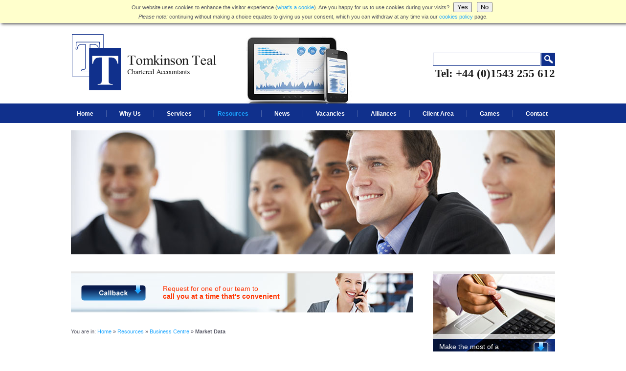

--- FILE ---
content_type: text/html; charset=UTF-8
request_url: https://www.tomkinsonteal.co.uk/resources/business_centre/market_data/index.php
body_size: 3465
content:
<!DOCTYPE html PUBLIC "-//W3C//DTD XHTML 1.0 Strict//EN" "http://www.w3.org/TR/xhtml1/DTD/xhtml1-strict.dtd">
<html xmlns="http://www.w3.org/1999/xhtml" xml:lang="en" lang="en">
<head>
<title>Tomkinson Teal - Historical Market Data</title>
<meta http-equiv="Content-Type" content="text/html; charset=UTF-8" />
<meta name="keywords" content="" />
<meta name="description" content="A list of all the historical market data available on this site" />
<meta name="robots" content="noindex,follow" /><style type="text/css" media="screen">@import "/css/screen.css";</style>
<link rel="stylesheet" type="text/css" href="/css/print.css" media="print" />
<link rel="shortcut icon" href="/favicon.ico" />
<link rel="apple-touch-icon" href="/img/mobile/apple-homescreen-icon.png" />
<!--[if lt IE 7]><style type="text/css" media="screen">@import "/css/ie6.css"; </style><![endif]-->
<!--[if IE 7]><style type="text/css" media="screen">#nav li:hover,#nav li.sfhover{ position:static; }#formc fieldset{position:relative;z-index:1;}#formc legend{position:absolute;top:-8px;padding:0 5px;z-index:2;}</style><![endif]-->
<script type="text/javascript" src="//ajax.googleapis.com/ajax/libs/jquery/1.8.3/jquery.min.js"></script>
<script type="text/javascript" src="/js/highlight.js"></script>
<script type="text/javascript" src="/js/javascript.js"></script>
</head><body><p id="awcc">Our website uses cookies to enhance the visitor experience (<span><a href="#" id="whatcookie">what's a cookie</a><strong><img src="/img/a.gif" alt="" />Cookies are small text files that are stored on your computer when you visit a website. They are mainly used as a way of improving the website functionalities or to provide more advanced statistical data.</strong></span>). Are you happy for us to use cookies during your visits? <button type="button" id="yescookie">Yes</button><button type="button" id="nocookie">No</button><br /><em>Please note:</em> continuing without making a choice equates to giving us your consent, which you can withdraw at any time via our <a href="/legal/privacy.php">cookies policy</a> page.</p><div id="wrapper">
<!--ZOOMSTOP-->
<ul id="accesslinks"><li><a href="#sitesearch">Skip to site search</a></li><li><a href="#maindiv">Skip to content</a></li><li><a href="#nav">Skip to main links</a></li></ul>

<div id="header" class="wrap">
	<p id="logo"><a href="/index.php"><img src="/img/logo.png" alt="Tomkinson Teal Logo" /></a></p><img src="/img/headerTab.jpg" alt="Tablets and Phones" class="tabs" /><form id="sitesearch" method="get" action="/search/index.php">
	<p>
		<input id="searchbox" type="text" name="zoom_query" size="20" />
		<button type="submit"><img src="/img/search.png" alt="Search" /></button>
	</p>
</form><p id="callnow">Tel: +44 (0)1543 255 612</p></div>

<div class="navWrap">
	<div id="nav"><ul><li class="f"><a href="/index.php">Home</a></li><li><a href="/why_us/">Why Us</a><ul><li><a href="/why_us/about_us.php" tabindex="-1">About Us</a></li><li><a href="/why_us/meet_the_team.php" tabindex="-1">Meet the Team</a></li><li><a href="/why_us/promises.php" tabindex="-1">Our Promises</a></li><li><a href="/why_us/faq.php" tabindex="-1">Frequently Asked Questions</a></li><li><a href="/why_us/what_clients_say.php" tabindex="-1">What our Clients Say</a></li><li><a href="/why_us/profit_guide.php" tabindex="-1">Complete Profit Guide</a></li><li><a href="/why_us/choose_accountant.php" tabindex="-1">How to Choose an Accountant</a></li><li><a href="/why_us/clients_links.php" tabindex="-1">Links to our Clients</a></li></ul></li><li><a href="/services/">Services</a></li><li><a href="/resources/" id="sel">Resources</a><ul><li><a href="/resources/business_centre/" tabindex="-1">Business Centre</a><ul><li><a href="/resources/business_centre/special_business_reports.php" tabindex="-1">Special Business Reports</a></li><li><a href="/resources/business_centre/business_calculators/index.php" tabindex="-1">Business Calculators</a></li><li><a href="/resources/business_centre/business_helpsheets/index.php" tabindex="-1">Business Helpsheets</a></li><li><a href="/resources/business_centre/business_books.php" tabindex="-1">Brilliant Business Books</a></li><li><a href="/resources/business_centre/companies_house_forms.php" tabindex="-1">Companies House Forms</a></li><li><a href="/resources/business_centre/company_searches.php" tabindex="-1">Company Searches</a></li><li><a href="/resources/business_centre/market_data/index.php" tabindex="-1">Market Data</a></li><li><a href="/resources/business_centre/useful_business_links.php" tabindex="-1">Useful Business Links</a></li><li><a href="/resources/business_centre/useful_office_software.php" tabindex="-1">Useful Office Software</a></li></ul></li><li><a href="/resources/tax_centre/" tabindex="-1">Tax Centre</a><ul><li><a href="/resources/tax_centre/special_tax_reports.php" tabindex="-1">Special Tax Reports</a></li><li><a href="/resources/tax_centre/tax_calculators/index.php" tabindex="-1">Tax Calculators</a></li><li><a href="/resources/tax_centre/tax_helpsheets/index.php" tabindex="-1">Tax Helpsheets</a></li><li><a href="/resources/tax_centre/hmrc_forms.php" tabindex="-1">HMRC Forms</a></li><li><a href="/resources/tax_centre/personal_tax_organiser.php" tabindex="-1">Personal Tax Organiser</a></li><li><a href="/resources/tax_centre/taxbusting_checklist.php" tabindex="-1">Tax Busting Checklist</a></li><li><a href="/resources/tax_centre/tax_calendar.php" tabindex="-1">Tax Calendar</a></li><li><a href="/resources/tax_centre/tax_rates_and_allowances/index.php" tabindex="-1">Tax Rates &amp; Allowances</a></li><li><a href="/resources/tax_centre/budgets/budgets.php?b=recent_budget" tabindex="-1">The Budget</a></li><li><a href="/resources/tax_centre/useful_tax_links.php" tabindex="-1">Useful Tax Links</a></li></ul></li></ul></li><li><a href="/news/">News</a><ul><li><a href="/news/practice_news.php" tabindex="-1">Practice News</a></li><li><a href="/news/tax_news/index.php" tabindex="-1">Tax Tips and News</a></li><li><a href="/news/daily_news/index.php" tabindex="-1">Daily News Headlines</a></li></ul></li><li><a href="/vacancies/">Vacancies</a></li><li><a href="/alliances/">Alliances</a><ul></ul></li><li><a href="/client_area/">Client Area</a></li><li><a href="/games/">Games</a></li><li class="l"><a href="/contact_us/">Contact</a></li></ul><p class="clear"></p></div></div>

<div id="content">
	<img src="/img/banner.jpg" alt="Banner" id="banner" />

	<div id="secdiv">
		<a href="/why_us/free_consultation.php" id="freecons" class="cta ">
				<img src="/img/ctaB.png" alt="Button" />
				<span>
					Make the most of a <br />
					<strong>Free Initial Consultation</strong>
				</span>
			</a><a href="/why_us/fixed_quote.php" id="fixedquo" class="cta ">
				<img src="/img/ctaB.png" alt="Button" />
				<span>
					For agreed services we offer <br />
					<strong>A Fixed Quote</strong>
				</span>
			</a><a href="/about_you/" id="aboutyou" class="cta ">
			<img src="/img/ctaB.png" alt="Button" />
			<span>
				Tailored advice for <br />
				<strong>Your Business Size</strong>
			</span>
		</a><a href="/why_us/makemore.php" id="makemore" class="cta ">
			<img src="/img/ctaB.png" alt="Button" />
			<span>
				Reduce your tax liabilities <br />
				<strong>Increase Your Profits</strong>
			</span>
		</a>	</div>

	<div id="maindiv">
		<a href="/contact_us/callback.php" id="callback" class="cta ">
		<img src="/img/callbackB.png" alt="Callback" />
		<span>
			Request for one of our team to <br />
			<strong>call you at a time that's convenient</strong>
		</span>
	</a><p id="breadcrumbs">You are in: <a href="/index.php">Home</a>  » <a href="/resources/index.php">Resources</a>  » <a href="/resources/business_centre/index.php">Business Centre</a>  »  <strong>Market Data</strong> </p><!--ZOOMRESTART--><h1>Historical Market Data</h1><!--ZOOMSTOP--><!--ZOOMRESTART--><ul class="linkslist icon mkt">
<li><a href="average_earnings.php">Average Earnings</a> From 2007 to date.</li>
<li><a href="base_rates.php">Bank of England Base Rate</a> From 1996 to date.</li>
<li><a href="exchange_rates.php">Exchange Rates</a> From 2001 to date.</li>
<li><a href="ftse.php">FTSE 100 Index</a> From 2001 to date.</li>
<li><a href="inflation.php">Inflation Statistics</a> Consumer Prices From 1989 to date.</li>     
<li><a href="rpi.php">Retail Price Index</a> From 1986 to date.</li>
</ul>		</div><!-- end main col -->
		<p class="clear"></p>
	</div><!-- end content  -->
	<div id="footer">
		<div class="wrap">
			<div class="top">
				<div class="left">
					<h2><img src="/img/shareIcon.png" alt="" /> Share us on:</h2>
					<ul id="shareme">
<li><a rel="nofollow" href="http://www.facebook.com/sharer.php?u=http%3A%2F%2Fwww.tomkinsonteal.co.uk%2Fresources%2Fbusiness_centre%2Fmarket_data%2Findex.php" title="Share on Facebook"><img src="/img/share-f.gif" alt="Share on Facebook" /></a></li>
<li><a rel="nofollow" href="http://www.linkedin.com/shareArticle?mini=true&amp;url=http%3A%2F%2Fwww.tomkinsonteal.co.uk%2Fresources%2Fbusiness_centre%2Fmarket_data%2Findex.php&amp;title=Historical+Market+Data&amp;summary=Historical+Market+Data&amp;source=Tomkinson+Teal" title="Share on LinkedIn"><img src="/img/share-l.gif" alt="Share on LinkedIn" /></a></li>
<li><a rel="nofollow" href="http://twitter.com/share?url=http%3A%2F%2Fwww.tomkinsonteal.co.uk%2Fresources%2Fbusiness_centre%2Fmarket_data%2Findex.php&amp;text=Historical+Market+Data" title="Share on Twitter"><img src="/img/share-t.gif" alt="Share on Twitter" /></a></li>
<li><a href="/email_a_friend/index.php?refer=http%3A%2F%2Fwww.tomkinsonteal.co.uk%2Fresources%2Fbusiness_centre%2Fmarket_data%2Findex.php" title="Email this page to a friend"><img src="/img/share-e.gif" alt="Email this page to a friend" /></a></li>
</ul>				</div>
				<div class="middle">
					<h2><img src="/img/findIcon.png" alt="" /> You can also find us at:</h2>
					<p>
						Hanover Court | 5 Queen Street | Lichfield | WS13 6QD<br />Tel: +44 (0)1543 255 612 | +44 (0)1543 415461<br /><a href="mailto:enquiries@tomkinsonteal.co.uk">E-Mail: enquiries@tomkinsonteal.co.uk</a>					</p>
				</div>
				<div class="right">
					<h2><img src="/img/newsIcon.png" alt="" /> Newsletter Sign-Up:</h2>
					<form method="post" action="https://www.webportalemailmarketer.co.uk/form.php?form=627" id="newsletter" onsubmit="return CheckSmallForm(this);">
	<p class="inputs">
		<input type="text" name="CustomFields[2783]" id="nfname" value="Name" />
		<input type="text" name="email" id="nemail" value="Email" />
	</p>
	<p id="sbtnn">
		<input type="hidden" name="format" value="h" />
		<span>Thank you for your entering details</span>
		<input type="image" src="/img/submit.png" alt="submit" id="newsbtn" />
	</p>
</form>

<script type="text/javascript">
/* <![CDATA[ */ 
function CheckSmallForm(f) {
	var fld = document.getElementById("nfname");
	if (fld.value == "") {
		alert("Please enter your First Name");
		fld.focus();
		return false;
	}

	var efld = document.getElementById("nemail");
	var str=efld.value;
	var filter=/^([\w-]+(?:\.[\w-]+)*)@((?:[\w-]+\.)*\w[\w-]{0,66})\.([a-z]{2,6}(?:\.[a-z]{2})?)$/i;

	if (str == "" || (!filter.test(str))) {
		alert("Please enter a valid email address");
		efld.focus();
		return false;
	}

return true;
};
/* ]]> */
</script>				</div>
				<p class="clear"></p>
			</div>
			<ul class="nav">
				<li class="f">Copyright &copy; 2026 Tomkinson Teal</li>
				<li><a href="/contact_us/report_bad_link.php">Report a bad link</a> | </li>
				<li><a href="/legal/privacy.php">Privacy policy</a> | </li>
				<li><a href="/legal/index.php">Legals &amp; disclaimer</a> | </li>
				<li><a href="/site_help/index.php">Site help</a> | </li>
				<li><a href="/site_map/index.php">Site map</a> | </li>
				<li><a href="/login/index.php">Login</a></li>
			</ul>
		</div>
	</div>
</div><!-- end wrapper -->
<!--ZOOMSTOP-->
<!--ZOOMRESTART-->
</body>
</html>

--- FILE ---
content_type: text/css
request_url: https://www.tomkinsonteal.co.uk/css/screen.css
body_size: 2799
content:
/* import stylesheet with main features - do not edit */
 @import "construct.css";
 
/* import colour stylesheet - all the colours are set in this stylesheet nowhere else */
 @import "colours.css";
 
/* 
In this stylesheet the styles are usually laid out in order the element would appear with the stylesheet turned off. 
The only exception is that HTML tags are redefined, if needs be, at the top, and 
that style used inside the main area (maindiv) are laid out at the end. Maindiv is defined with the other main divs (wrapper and coloumns)
*/

/* html tags that need to be changed (ex. font family of whole document, colour or image of body tag) */
body {font-family: Arial, Helvetica, sans-serif; min-width: 990px;}
h1 {margin: 0; padding: 30px 0 15px 0; font-size: 1.2em;}
blockquote p{line-height:1.2;}
a {text-decoration: none;}
a:hover, a:focus, a:active{text-decoration:underline;}

/* access links need to be as wide as wrapper so 770px or 990px */
#accesslinks li,#accesslinks a:focus, #accesslinks a:active{ width:990px; }

/* main divs */
#wrapper{text-align:left; }

/* this is a 2 column design with a left col bar. I you want a 3 col design, call your right column thirdiv */
/* content is wrapping both secdiv and maindiv to apply a background image if needs be (css faux column) */
#content, .wrap {width:990px; margin:0 auto; }
#content {padding: 15px 0 45px 0;}
#maindiv {float: left; width: 700px;}
#secdiv {float: right; width: 250px;}

/* header section of the design */
#header {position: relative; height: 162px;}
#logo {position: absolute; top: 20px; left: 2px;}
#header .tabs {position: absolute; bottom: 0; left: 350px;}

#sitesearch {position: absolute; top: 58px; right: 0;}
#sitesearch p {position: relative;}
#sitesearch input{
    padding: 0 8px; 
    border-width: 1px;
    border-style: solid;
    width: 202px;
    height: 25px;
    line-height: 25px;
    font-size: 0.8em;
    margin: 0 30px 0 0;
}
#sitesearch button {background: none; margin: 0; padding: 0; border: 0; position: absolute; top: 0; right: 0;}

#callnow {
    font-family: "Times New Roman", Georgia, Serif;
    font-size: 1.5em;
    font-weight: bold;
    line-height: 1;
    position: absolute;
    top: 90px;
    right: 0;
}

/* welcome message when user is logged in */
#log {font-size:.9em; position: absolute; top: 5px; right: 10px;}

/* navigation - horizontal with popups going below */
/* z-index are used to allow the popups go over the other elements */
.navWrap {height: 40px;}
#nav {font-size:.8em; font-weight: bold; width:990px; margin: 0 auto; position:relative; z-index:3; padding: 14px 0 0 0;}

/* main list of navigation items */
#nav ul {list-style:none;}
#nav li {float: left;}
#nav li a {
    display:block; 
    text-decoration:none; 
    padding: 1px 26px; 
    border-right-style: solid;
    border-right-width: 1px;
    line-height: 1;
}
#nav li.f a {padding-left: 12px;}
#nav li.l a {padding-right: 12px; border-right: 0;}

#nav li a:hover,#nav li a:focus,#nav li a:active,
#nav li a#sel,#nav li:hover a, #nav li.sfhover a{ text-decoration:none; }

/* navigation popup menus -affect both 1st and 2nd level popups */
#nav li ul{ position:absolute; left:-999em; z-index:4; width:215px; padding-top: 11px;}
#nav li li{ width:100%; }
#nav li li a {padding: 8px 10px; border: 0;}
#nav li li a:hover{ text-decoration:none; }

/* second levelnavigation popup menus specfic styles */
#nav li ul ul { width:210px; margin:-26px 0 0 200px; padding: 0;}
#nav li:hover ul ul, #nav li.sfhover ul ul { left: -999em; }
#nav li:hover ul, #nav li li:hover ul, #nav li.sfhover ul, #nav li li.sfhover ul { left: auto; }


#banner {display: block; line-height: 1; padding: 0 0 35px 0;}


/* home */
#home #maindiv .left {float: left; width: 320px;}
#home #maindiv .right {float: right; width: 330px;}
#home h1 {margin: 0; padding: 0; font-size: 1.7em; line-height: 1.2;}
#home #maindiv .left p {margin: 15px 0 0 0; font-size: 1.2em; font-weight: bold; line-height: 1.2;}
#home #maindiv .right p:first-child {margin-top: 0;}
#home #maindiv .right p {line-height: 1.3;}
#home #maindiv .right h2 {margin-bottom: 0; font-size: 1.2em;}

#taxnews {}

.clickScroll h2 {margin: 0; padding: 0 0 55px 0; line-height: 1; font-size: 1.2em;}
.clickScroll .scrollWrap {position: relative;}
.clickScroll .scrollWrap p {margin: 0; font-size: 0.8em; padding: 0 0 12px 0;}
.clickScroll .scrollWrap p strong {}
.clickScroll ul, .clickScroll li {display: none; list-style: none; margin: 0;}
.clickScroll li a {
    background: none; 
    padding: 0 !important;
    font-size: 0.9em;
    font-weight: bold;
    line-height: 1.2;
    text-decoration: none;
}
.clickScroll .arrow {
    position: absolute; 
    display: block; 
    text-decoration: none; 
    width: 31px; 
    height: 30px;
    top: -45px;
}
.clickScroll .arrow.prev {left: 0;}
.clickScroll .arrow.next {left: 35px;}


/* secdiv */
.cta {
    display: block;
    text-decoration: none;
    background-position: left top;
    background-repeat: no-repeat;
    height: 180px;
    border-top-style: solid;
    border-top-width: 4px;
    position: relative;
    margin-bottom: 28px;
}
.cta img {position: absolute; bottom: 0; right: 5px;}
.cta span {position: absolute; bottom: 4px; left: 13px; font-size: 0.9em; line-height: 1.3;}

#callback {height: 80px; background-image: url('/img/callback.jpg'); margin: 0 0 30px 0;}
#home #callback {margin: 40px 0 20px 0;}
#callback img {bottom: 23px; left: 20px;}
#callback span {bottom: 24px; left: 188px; line-height: 1.2;}
#callback:hover, #callback:active, #callback:focus {text-decoration: none;}

#freecons {background-image: url('/img/freecons.jpg');}
#fixedquo {background-image: url('/img/fixedquo.jpg');}
#aboutyou {background-image: url('/img/aboutyou.jpg'); background-position: -70px top;}
#home #aboutyou {width: 336px; float: left; margin: 0; background-position: left top;}
#makemore {background-image: url('/img/makemore.jpg'); margin: 0; background-position: -70px top;}
#home #makemore {width: 336px; float: right; background-position: left top;}


/* footer */
#footer {font-size: 0.8em; padding: 25px 0 20px 0;}
#footer a{ text-decoration:underline; }
#footer a:hover, #footer a:focus, #footer a:active{ text-decoration:none; }

#footer .top {padding: 0 0 30px 0;}
#footer .left {float: left; width: 200px; margin-right: 95px;}
#footer .middle {float: left; width: 320px;}
#footer .right {float: right; width: 310px;}
#footer .top h2 {margin: 0 0 10px 0; font-size: 1.2em;}
#footer .top h2 img {float: none; border: 0; margin: 0 10px 0 0; vertical-align: middle;}

#shareme {}
#shareme li {text-align:center; display:inline; }
#shareme li a img{ margin-right: 3px; }

#footer .top .middle p {margin: 0; font-size: 0.95em; font-weight: bold;}

#newsletter {border: 0; border-radius: 0; padding: 10px 0 0 0;}
#newsletter p {margin: 0;}
#newsletter .inputs input {
    padding: 0 10px; 
    border: 0;
    font-size: 0.9em;
    width: 130px;
    height: 24px;
    line-height: 24px;
    -webkit-border-radius: 5px;
    -moz-border-radius: 5px;
    border-radius: 5px;
}
#newsletter #nfname {margin-right: 5px;}
#newsletter p#sbtnn {text-align:right;}
#newsletter p#sbtnn span {display: block; float: left; padding-top: 15px; font-weight: bold;}
#newsletter #newsbtn {background: none; border: 0; margin: 0; padding: 0;}

#footer .nav {font-size: 0.85em; text-align: right;}
#footer .nav li {display:inline; padding:0;}
#footer .nav a {padding: 0 1px;}
#footer .nav .f {display: block; float: left;}


/* these 2 style are used to make sure the list of non-scrolling news (taxtips or bbc) looks the same as otehr lists on the page */
#home div.homebox ul,#home div.homebox ul li,#home div.homebox ul li a{ margin:0; list-style:none; display:block;  }
#home div.homebox ul li a{ padding-left:20px; background-image:url("/img/tick.gif"); background-position:0 0; background-repeat:no-repeat; }


/* misc */
.linkslist li a {padding: 5px 5px 5px 20px;}
#contactform {margin-top: 20px;}
.gmap {width: auto;}


/* Login Box CSS */
.logon-box{
    background:         rgba(255,255,255, 1.0);
    border:             1px solid rgba(224,224,224, 0.8);
    -moz-box-shadow:    1px 1px 10px 1px #ccc;
    -webkit-box-shadow: 1px 1px 10px 1px #ccc;
    box-shadow:         1px 1px 10px 1px #ccc;
    border-radius:      6px;
    max-width:          450px;
    margin:             20px auto;   
}

div.logon-box div.mainlogo.openspace{
    background:         url('/img/openspace_logo.png') center no-repeat;
	background-size: 348px 66px;
    text-indent:        -9999em;
    margin:             25px 0;
    min-height:         66px;
}

div.logon-box div.mainlogo.kashflow{
    background:         url('/img/iris_kashflow_logo.png') center no-repeat;
	background-size: 348px 66px;
    text-indent:        -9999em;
    margin:             25px 0;
    min-height:         66px;
}

div.logon-box div.mainlogo.kashflowpayroll{
    background:         url('/img/iris_kashflowpayroll_logo.png') center no-repeat;
	background-size: 348px 66px;
    text-indent:        -9999em;
    margin:             25px 0;
    min-height:         66px;
}

.logon-box form{
    border:             none;
    max-width:          450px;
}

    .logon-box form fieldset {
        margin-bottom:  0;
    }

    .logon-box form label, .logon-box form input{
        float:          left; 
        margin:         10px 0;       
        width:          140px;
    }
    .logon-box form label{    
        color:          #646464;
        text-align:     right;
        width:          170px;
    }
    .logon-box form input{
        border:         1px solid rgba(224,224,224, 0.8);
        margin-left:    29px;
        padding:        3px;
    }
    .logon-box form label[for="Password"]{
        clear:          both;
    }
    .logon-box form button[type="submit"]{
        display:            block;
        padding:            0 10px;
        border:             none;
        margin:             6px 0 0;
        background-color:   rgba(73,77,86, 1.0);              
        line-height:        2em;
        color:              #fff;
        cursor:             pointer;
        -webkit-box-shadow: none;
        box-shadow:         none;
        -webkit-appearance: none;
        -webkit-text-shadow: none;
        text-shadow:        none;
        border-radius:      0;
        margin:             0 auto;
        width:              120px;
        transition:         background-color 0.8s ease;
        text-transform:     uppercase;
    }
    .logon-box form button:hover[type="submit"]{
        background-color:   rgba(73,77,86, 0.6); ;
    }
    .logon-box form a{
        clear:              both;
        color:              rgba(100,100,100, 1.0); 
        display:            block;
        float:              left;
        text-align:         left;       
        display:            block;
        margin-left:        200px;
        padding:            5px 0;
        transition:         color 0.8s ease;
		font-weight:		normal!important;
    }
        .logon-box form a:hover{
            color:          #ed1c24; 
        }
.form-actions{
    clear:              both;
    padding:            19px 20px 20px;
    margin-top:         20px;
    background-color:   #f5f5f5;
    border-top:         1px solid rgba(224,224,224, 0.8);
}

--- FILE ---
content_type: text/css
request_url: https://www.tomkinsonteal.co.uk/css/construct.css
body_size: 3138
content:
/***
DO NOT MODIFY!! IF A STYLE IN THIS CSS NEEDS OVERWRITING, COPY IT INTO SCREEN.CSS AND MAKE CHANGES THERE
***/
/* css reset | via Eric Meyer | v2.0 | 20110126 */
html,body,div,span,object,iframe,h1,h2,h3,h4,h5,h6,p,blockquote,
a,abbr,acronym,address,big,cite,em,img,small,strong,sub,sup,b,u,i,
dl,dt,dd,ol,ul,li,fieldset,form,label,legend,table,caption,tbody,tfoot,thead,tr,th,td,
canvas,embed,audio,video{margin:0;padding:0;border:0;font-size:100%;vertical-align:baseline;}
canvas,embed,audio,video{display:block;}
body{line-height:1;}
blockquote{quotes:none;}
blockquote:before,blockquote:after{content:'';content:none;}

/* html */
body,input,select,textarea{font:normal 95%/1.2em Verdana, Arial, Helvetica, sans-serif;}
ul{list-style:outside square;}
ol{list-style:outside decimal;}
p{margin:2ex 0 1ex 0;}
h1,h2,h3{margin:1em 0 .5ex 0;}
h1{font-size:1.3em;}
h2{font-size:1.1em;}
h3{font-size:1em;}
small{font-size:.75em;}
hr{height:0;visibility:hidden;display:none;}
blockquote p{margin:0;padding:0;}
legend{font-weight:bold;padding:0 10px;margin:0 10px;}
form,fieldset{-webkit-border-radius:8px;-moz-border-radius:8px;border-radius:8px;}
form,fieldset,input,textarea,select{border-width:1px;border-style:solid;}

/* css structure */
/* remove border from some elements (radio buttons, checkboxes and some forms) */
#poll input,#pollform,#pollform input,#sitesearch,.radio,#remember,#paypalform,#paypalform input,.zoom_searchform,.zoom_categories input,.zoom_match input,#jumpmenu{border:0;}
/* clearing paragraph */
.clear{clear:both;height:1px;margin:0;overflow:hidden;}
/* websmithseditor styles */
.size1{font-size:1em;}.size2{font-size:1.1em;}.size3{font-size:1.3em;}.size4{font-size:1.5em;}.size5{font-size:1.8em;}.heading2{font-size:1.1em;}.heading3{font-size:1em;font-weight:bold;}.faqq{display:block;font-style:italic;width:99%;}.testi{padding-left:50px;background:url("/img/quost.gif") 0 0 no-repeat;}.teamseparation{clear:left;border-top-width:1px;border-top-style:solid;}
/* right floating image */
.imgright{float:right;margin:0 0 15px 15px;}
/* removing margin on paragraphs and list used in columns */
#accesslinks,#secdiv p,#secdiv ul,#thirdiv p,#thirdiv ul,#logo,#callnow,#callback,#sitesearch p,#freefixed,#freefixed li,#freefixed a,#newsletter,#makemore,#log,#howbig,#youare,#youare li,#youare li a,#audio,#intro,#homeflash{margin:0;line-height:1;list-style:none;}
/* removing bulletpoint from some lists */
.ticklist li,.linkslist li{list-style:none;}
/* accessibility links */
#accesslinks li{float:left;width:100%;}#accesslinks a{float:none;font-size:.9em;white-space:nowrap;display:block;position:absolute;top:0;left:-999em;z-index:4;line-height:2.6;}#accesslinks a:focus,#accesslinks a:active{top:0;left:auto;width:99.9%;text-align:center;font-weight:bold;}
/* misc styles */
#breadcrumbs{font-size:.75em;}#nstep{padding:.2em; margin-top:2em;}
/* homepage scroller */
#scroller{position:relative;overflow:hidden;width:98%;height:2em;}#scrollnews{margin:2px 0}#testP{visibility:visible;position:absolute;white-space:nowrap;font-size:.85em;top:0;}
/* lists as lists*/
#home #maindiv ul,#home #maindiv ol,#maindiv .ticklist,#maindiv .linkslist,#maindiv .rates{margin-left:0;}
#maindiv ul,#maindiv ol{margin-left:30px;}
.ticklist li{background-image:url("/img/tick.gif"); background-position:0 0; background-repeat:no-repeat;padding-left:15px;margin-left:10px;}
/* quotes */
.atoz{font-size:1.4em;font-style:italic;width:75%;margin:20px auto;background-image:url("/img/quost.gif");background-position:0 0;background-repeat:no-repeat;}
.atoz p{padding:20px 40px;text-align:center;background-image:url("/img/quoen.gif");background-position:100% 100%;background-repeat:no-repeat;}

/* meet the team */
h2 img{float:right;border-width:1px;border-style:solid;margin:0 0 20px 30px; }
.teamseparation{clear:both;height:1px;margin:0;}
/* faq */
.faqq{display:block;font-style:italic;}
/* testimonials */
.testi{padding-left:50px;background-image:url("/img/quost.gif");background-position:0 0;background-repeat:no-repeat;}
cite{padding:0 0 25px 50px;display:block;font-weight:bold;}

.linkslist li{margin:0 0 12px 0;}
.linkslist li a{display:block;padding:0 0 1px 0;}
/* services & resources */
.collist{width:48.5%;float:left;margin-top:15px;border-width:1px;border-style:solid;background-position:0 100%;background-repeat:repeat-x;}
.collist h2{margin:0;padding:4px 5px;}
#maindiv .collist ul{padding-bottom:10px;margin-top:10px;}
.collist li{margin-bottom:8px;}
.collist p{font-size:.8em;margin-left:12px;}
#taxdiv,#atol,.rates li{margin-right:2%;}
#taxdiv, #busdiv{min-height:375px;}
#taxdiv li a, #busdiv li a {background:transparent;background-image:none;}

/* list of resources */
.collist #taxhs,.collist #bushs,.collist #taxcalc,.collist #buscalc,.collist #taxrep,.collist #busrep{margin-left:-18px;}
#taxhs,#bushs,#taxcalc,#buscalc,#taxrep,#busrep{list-style:none;}
.icon li a,.pdflink,.reslist #taxhs a,.reslist #bushs a,.reslist #taxcalc a,.reslist #buscalc a,.reslist #taxrep a,.reslist #busrep a{background-position:2px 50%;background-repeat:no-repeat;padding:1px 0 1px 17px;clear:left;}
.reslist #busrep a,.reslist #taxrep a,#busrep a,#taxrep a{background-image:url("/img/list-report.gif");}
.calclist li a,.reslist #buscalc a,.reslist #taxcalc a,#buscalc a,#taxcalc a{background-image:url("/img/list-calc.gif");}
.helpsheets li a,.reslist #bushs a,.reslist #taxhs a,#bushs a,#taxhs a{background-image:url("/img/list-hs.gif");}
.pdf li a,#buscompfo a,#taxhmrc a,.pdflink{ background-image:url("/img/list-pdf.gif");}
#taxorg a{background-image:url("/img/list-paper.gif");}
#taxtb a{background-image:url("/img/list-check.gif");}
#taxcalen a{background-image:url("/img/list-calendar.gif");}
.budget li a,#taxbudg a{background-image:url("/img/list-budget.gif");}
.extlink li a,#buslink a,#taxlink a{background-image:url("/img/list-link.gif");}
.books li a,#busbook a{background-image:url("/img/list-book.gif");}
.mkt li a,.rates li a,#busmktd a,#taxrat a,.rates li a{background-image:url("/img/list-chart.gif");}
#buscompse a{background-image:url("/img/list-search.gif");}
.soft li a,#bussoft a{background-image:url("/img/list-soft.gif"); }

#allHS a{font-weight:bold;margin-top:22px;}
.rates li{width:47.5%;float:left;}
.books li{clear:left;margin-top:55px;}
.books a img{float:right;margin:-1px 0 7px 25px;padding-left:8px;}

/* rates */
table{width:90%;font-size:.8em;margin:0 auto 25px auto;border-collapse:separate;border-spacing:1px;}
table.smalltable{width:40%;}
table.mediumtable{ width:70%;}
thead{font-weight:bold;}
th{padding:3px 5px;font-weight:bold;}
th span.nobold{font-weight:normal;font-size:.9em;}
td{padding:2px 5px;}
.centrecell{ text-align:center; }
.spacerow{ height:0; }

/* full rates page */
.printbreak{clear:both;margin:5em 0 0 0;}
.printbreak img{display:none;}
#content ul#ratesindex{margin:2em 0 0 3em;}
ul#ratesindex li{width:48%;float:left;}
h2.fullrl{font-size:1.4em;margin-top:3em;}

/* calendar */
.calendar{width:100%;font-size:.9em;}
.calendar tr.altrow{font-weight:bold;}
.calendar td{padding:5px 3px;}
.calendar td.daydate{text-align:center;font-weight:bold;vertical-align:top;}

/* calculators */
#formc fieldset{margin:15px auto;padding-top:10px;display:block;width:75%;}
.calc{background:url("/img/calcbg.gif") 100% 100% no-repeat;padding:0 10px;}
.calc p{clear:left;padding-left:10px;}
.calc label{display:block;padding-left:5px;float:left;width:60%;}
.calc input,.calc select{padding:2px;width:25%;}
.calc select{width:26.5%;}
.calc button{margin-left:10px;font-weight:bold;border:0;padding:2px;margin-bottom:15px;}
.calc span{width:1.5em;font-weight:bold;display:block;float:left;padding-top:2px;text-align:center;}
.calc .formresult input{font-weight:bold;}
.calc .calcsection{border-top-width:1px;border-top-style:solid;padding:5px;}
#altinfo{border-width:1px;border-style:solid;width:96%;margin:0 auto;font-size:.9em;}
#maindiv form.large fieldset{width:94%;}
#maindiv form.large label{width:65%;}
/* calculator help window */
body#helpwin{background-image:none;text-align:left;padding:1em;background-color:#fff;}#helpwin h2{margin-top:5em;}#helpwin p{font-size:.9em;}

/* special reports */
p.reports{clear:both;margin-top:35px;}p.reports img{float:right;margin:0 0 0 25px;}

/* news */
.rssnews{clear:both;padding-top:20px;}
.rssnews a{font-size:.9em;display:block;padding:3px 0 3px 25px;background-image:url("/img/rss-newspage.gif");background-position:0 50%;background-repeat:no-repeat;}
#ttec{margin:10px 0 5px 0;}ul#ttnl{list-style:none;margin:0;}#ttnl li{margin-bottom:5px;width:48%;margin-right:1.8%;float:left;}#ttnl li li{margin-bottom:0;width:98%;float:none;}#ttnl h5{cursor:pointer;padding:1px 0 1px 4px;}#ttnl .ttn-section{overflow:hidden;}#ttnl .ttn-content{min-height:110px;}

/* register + login forms */
.reglog{width:75%;padding:0 10px;margin:0 auto;}
.reglog p{clear:both;}
.reglog label{width:35%;float:left;}
.reglog input,.reglog textarea{width:55%;padding:1px 3px;margin-left:5%;}
.reglog button{font-weight:bold;font-size:.9em;padding:2px 6px;}
#registerform img{margin-left:5%;} 
#loginform input#remember{width:auto;}
#loginform label{width:30%;}

/* contact forms (contact, callback, fixed quote, free consultation) */
#contactform{width:64%;padding:0 30px 10px 30px;margin:0 auto;}
#contactform fieldset{width:100%;padding-bottom:10px;margin-top:20px;}
#contactform fieldset p{display:block;padding:0 20px;}
#contactform p#denotes{margin:0;}
#contactform label{width:100%;display:block;font-size:.9em;}
#contactform input,#contactform textarea,#contactform select{width:96%;padding:3px;}
#contactform select{width:97.7%}
#contactform button{font-weight:bold;font-size:.9em;padding:2px 6px;}
#contactform .radio,#contactform .time{width:auto;display:inline;font-weight:normal;}
#contactform label.radio{padding:0 2px;}
#contactform input.radio{margin-right:5px;}
#contactform #security{width:120px;}

/* contact */
.contactcol{float:left;width:44.9%;margin-right:20px;}address{font-style:normal;}#addyp{margin-bottom:0;}#phone2{display:block;padding-left:76px;}
/* map */
.mapp{padding-top:1em;clear:left;}.gmap{height:350px;width:650px;display:block;border-width:1px;border-style:solid;}#maptext{width:200px;}
/* search */
.searchheading{font-size:130%;font-weight:bold;}.summary{font-style:italic;}.sorting{text-align:right;}.infoline,.recommend_infoline{font-style:normal;}.zoom_results_per_page,.zoom_match{margin-left:10px;}.summary,.infoline,.recommend_infoline,.zoom_results_per_page,.zoom_match,.zoom_categories,.searchtime{font-size:80%;}.zoom_categories ul,.zoom_categories li{display:inline;}.zoom_categories li{margin-left:15px;list-style-type:none;}.result_block,.result_altblock{margin-top:15px;margin-bottom:15px;clear:left;}

/* cookies consent */
p#awcc{background:#ffc;font-size:.7em;padding:4px 0;text-align:center;margin:0 0 3px 0;position:relative;z-index:997;-moz-box-shadow:3px 3px 5px #777;-webkit-box-shadow:3px 3px 5px #777;box-shadow:3px 3px 5px #777;}p#awcc span{position:relative; z-index:998;}p#awcc strong{background:#ff6;font-weight:normal;position:absolute;top:2em;left:-122px;z-index:999;margin:0;padding:5px 10px; width:300px;display:none;visibility:hidden;-moz-box-shadow:3px 3px 4px 1px #777;-webkit-box-shadow:3px 3px 4px 1px #777;box-shadow:3px 3px 4px 1px #777;line-height:1.5;text-align:left;font-weight:normal;}p#awcc strong img{position:absolute;top:-9px;left:147px;}#awcc strong.wcookies{display:block;visibility:visible;}#awcc button{margin:0 5px;}#wdrwcc{background:#ffc;border:0;}

--- FILE ---
content_type: text/css
request_url: https://www.tomkinsonteal.co.uk/css/colours.css
body_size: 620
content:
/* */
body,.maintext, #home h1,
#formc fieldset,#formc legend,.calc .formresult input,
#contactform legend,.youwould, .clickScroll h2 {color:#545563; }

a, h1, h2, .clickScroll li, .clickScroll li a {color: #1aa4ff;}

/* */
a:hover,a:focus,a:active,.standout,.description,.recommend_description,noscript,
#log, #sitesearch input {color:#10308c; } /* dark */

/* light grey for text in some input boxes and visited links*/
.atoz,.category,.infoline,.recommend_infoline{ color:#999; }

/* white text on dark background */
#accesslinks a,thead,.calc button,.collist h2,#ttnl h5.acth, #footer,#footer a,
.cta span { color:#fff; } /* white */

/* misc colours */
#nav li a { color:#fff; }
#nav a:hover, #nav a:focus, #nav a:active,#nav li a#sel { color:#1aa4ff; }

/* rss feed link colour on the news pages */
.rssnews a{ color:#f60; }
#callnow {color: #1d1d1d;}
#callback span, .clickScroll .scrollWrap p {color: #ff3300;}
#footer .top h2, #footer .top .middle a, #newsletter #sbtnn span, #newsletter input {color: #8898c6;}

/*********************************************************************************************************** background */
/** white **/
body,.books a img,#allHS a,.spacecol,.spacerow,.calc,#altinfo,p.reports img,#contactform fieldset,
#sitesearch input, #newsletter input, #howbig select { background-color:#fff; } /* white */

/* light colour 1 */
#nstep,.collist,
.calc .formresult input,
th,tr.altrow,
.define,.recommended,.zoom_button,.highlight{ background-color:#f0f0f0; } /* light */

/* light colour 2 */
.faqq,.linkslist li a,
.calendar col#daydate,
#formc fieldset,.reglog,#contactform,
tr.altrow2{ background-color:#ebebeb; } /* light */

/* dark colour 1 */
#accesslinks a,thead,#ttnl h5.acth, .navWrap, #footer { background-color:#10308c; } /* dark */

/* dark colour 2 */
.calc button,.collist h2{ background-color:#10308c; } /* dark */

/* misc background colors */
#nav ul ul {background-color: #10308c;}

/*********************************************************************************************************** border */
/* primary light color */
.calc,#contactform,.reglog,#home #wouldbox,
.recommended{ border-color:#f0f0f0; } /* light */

/* secondary light color */
#newsletter input,#howbig select,#nav ul ul,
.teamseparation,#contactform input, #contactform textarea, #contactform select,
.reglog input,.reglog textarea,.reglog select,
.calc fieldset,.calc input,
.zoom_searchform input,.zoom_searchform select{ border-color:#ccc;} /* light */

/* primary dark color */
h2 img,.collist,
#altinfo,.calc .formresult input,.calc .calcsection{ border-color:#10308c; } /* dark */

/* secondary dark color */
#sitesearch input {border-color: #10308c;}

#nav li a {border-color: #4c64a9;}

.cta, #callback {border-color: #e6e6e6;}


--- FILE ---
content_type: text/css
request_url: https://www.tomkinsonteal.co.uk/css/print.css
body_size: 2863
content:
/********************************************************************************************************************
******************************** HTML */
*{ margin:0; padding:0; }
body{ font:normal 100%/1.2em Arial, Helvetica, sans-serif; color:#000; background:#fff; }
img{ border:0; }
ul{ list-style:outside square; }
ol{ list-style:outside decimal; }
a{ color:blue; }
h1,h2,h3{ line-height:normal; margin:1em 0 .5ex 0; clear:both; display:block; }
h1{ font-size:1.3em; }
#home h1{ margin-top:0 }
h2{ font-size:1.1em; }
h3{ font-size:1em; font-weight:bold; }
p{ margin:2ex 0 1ex 0; }
hr{ height:0; visibility:hidden; display:none; }
small{ font-size:.75em; }
noscript{ color:#000; }
.clear{ clear:both; }
blockquote p{ margin:0; padding: 0;}
abbr{ border-bottom:none; } 
img{
	display:none;
}

/********************************************************************************************************************
*********************************  STYLE THAT CLIENTS CAN APPLY TO TEXT - USED ONLY FOR CMS PAGES */
.size1{ font-size:1em; }
.size2{ font-size:1.1em; }
.size3{ font-size:1.3em; }
.size4{ font-size:1.5em; }
.size5{ font-size:1.8em; }
.standout{ color:#000; }
.bluetext{ color:#29547e; }
.heading2{ font-size:1.3em; }
.heading3{ font-size:1em; font-weight:bold; }
.faqq{ display:block; background:#ebebeb; font-style:italic; }
.testi{ padding-left:4em; }
.teamseparation{ clear:both; border-top:1px solid #369; }

/********************************************************************************************************************
*********************************  HTML TO BE HIDDEN FROM THE PRINTER */
object,#shareme,.shareme,
#nav,#footer a,#secdiv h2,#secdiv p,#secdiv ul,#secdiv img,#secdiv iframe,
#accesslinks,#breadcrumbs,#footer a,.reglog,#contactform,#sitesearch,#lchat,#callnow,#callback,img, 
.cta, #footer .top .left, #footer .top .right, #banner { visibility:hidden; display:none; }
p#logo img{visibility:visible; display:block;}

/********************************************************************************************************************
*********************************  PAGE BREAKS */
.printbreak{ page-break-before:always; margin:0; }
.printbreak img{ margin-left:-15px; }

.ltmargin{ margin:2em 0 0 0; }
#content #maindiv ul#ratesindex{ margin:2em 0 0 3em; }
ul#ratesindex li{ width:48%; float:left; }
ul.fullrl{ font-size:1.4em; margin-top:1em; }
h2.fullrl{ font-size:1.4em; margin-top:1em; }

/********************************************************************************************************************
*********************************  HTML TO BE ALWAY VISIBLE ON THE PRINTED PAGE */
#logo{ visibility:visible; display:block; }

/********************************************************************************************************************
*********************************  MAIN STYLES FOR DIVS STYLES USED THROUGHOUT THE SITE */
#wrapper{ width:100%; text-align:left; }
#content{ clear:both; background:#fff; margin:1em; }

.clear{ clear:both; height:1px; margin:0; overflow:hidden; }

/********************************************************************************************************************
/*********************************  TOP HEADER */
.header{ float:left; margin:0; width:49.5%; }
.header p, .header form, .header ul, .header li{ margin:0; padding:0; }

#lefthead p{ text-align:left; }
#righthead p{ text-align:right; }
#callnow span{ position:absolute; top:auto; left:-999em; }

/********************************************************************************************************************
*********************************************************************************************************************
/*********************************  MAIN COLUMN */
/* styles used all many pages */
#nstep{ background:#d2e1f0; padding:.2em; margin-top:2em; }
.standout{ color:#000; }

/* lists */
#maindiv ul,#maindiv ol{ margin-left:2.5em; }
.ticklist li{ margin-left:-1.5em; padding-left:1.3em; }
.squarelist li, ol .squarelist li{ margin-bottom:.2em; background-image:none; }
.ticklist .squarelist li{ padding-left:0; margin:.2em;}
.ollist li{ margin-bottom:.8em; }
.ollist li strong{ display:block; }

/* quotes */
.atoz{ font-size:1.4em; color:#999; padding:1.6em 3em; text-align:center; font-style:italic; }
.multi{ padding:1em 3em 1.5em 3em; }

/*********************************************************************************************************************
/*********************************  HOME PAGE */
#home h1{ margin-top:0 }
#home #shareme{ margin:.5em 0 .5em 0; }
#home .ticklist{ clear:both; margin:0 0 0 .5em; padding:0; }
#home .ticklist li{ float:left; width:46%; margin-left:0; }
.youwould{ font-size:1.2em; color:#000; }

#taxnews{ padding-right:2%; }
#taxnews ul{ margin:0 0 2ex 1.5em; } 
#poll{ margin-left:3%; }
#poll ul{ margin-left:.5em; }
.homebox{ width:45%; float:left; margin-bottom:1em; background-position:0 .7em; background-repeat:no-repeat; }
.homebox h2{ padding-left:1.8em; }

#scroller { position:relative; overflow:hidden; width:90%; }
#scrollnews{margin:2px 0}
#testP {visibility:visible; position:absolute; white-space:nowrap; border:1px solid red; font-size:.85em; }

/*********************************************************************************************************************
/*********************************  WHY US SECTION */
/* meet the team page */
h2 img{ float:right; border:1px solid #369; margin:0 0 1em 2em; }
.teamseparation{ clear:both; border-top:1px solid #369; }

/* faq */
.faqq{ display:block; background:#ebebeb; font-style:italic; }

/* testimonials */
.testi{ padding-left:4em; }
cite{ padding:.5em 0 1em 3.5em; display:block; font-weight:bold; }

/*********************************************************************************************************************
/********************************* LISTS */
.collist{ width:48%; float:left; margin-top:1em; border:1px solid #369; }
#taxdiv,#atol{ margin-right:1.5%; }
.collist h2{ margin:0; padding:.5em; color:#369; }
.collist ul{ padding-bottom:.5em; }
.collist li{ list-style: outside square; margin:.5em; }
.collist p{ font-size:.8em; margin-left:1em; }

/* common style to all lists pages */
#maindiv ul.linkslist{ margin:0; }
ul.linkslist li{ margin:0 0 .8em .5em; }

/*********************************************************************************************************************
/********************************* TABLES */
/* market data */
table{ width:100%; font-size:.9em; margin-bottom:1em; }
thead{ background:#ccc; color:#000; font-weight:bold; }
thead abbr{ border-bottom-color:#fff; }
td,th{ text-align:right; padding:3px; }
th{ padding:3px 5px;}
th{ background:#ebebeb; font-weight:bold; }
th span.nobold{ font-weight:normal; font-size:.9em; }
.centrecell{ text-align:center; }
.spacecol{ background:#ebebeb; }
.spacerow{ background:#ccc; height:0; }

/* calendar */
.calendar{ width:100%; font-size:.9em; }
.calendar tr.altrow{ font-weight:bold; }
.calendar col#daydate{ background:#ebebeb;  }
.calendar td{ text-align:left; padding:5px 3px; }
.calendar td.daydate{ text-align:center; font-weight:bold; vertical-align:top; }

/*********************************************************************************************************************
/********************************* CALCULATORS */
/* fix for ie fieldset background bleeding in legend*/
.calc .formresult input{ border:1px solid #000; color:#000; font-weight:bold; }
.calc{ border:1px solid #ccc; padding:0 10px; }
.calc fieldset{ border:1px solid #666; color:#666; width:90%; font-size:.9em; }
.calc p{ clear:both; }
.calc .calcsection{ border-top:1px solid #666; padding-top:10px; }
.calc label{ display:block; float:left; padding-left:10px; }
.calc input{ padding:2px; }
.calc button{ margin-left:1em; font-weight:bold; background:#666; color:#fff; border:0; padding:2px; margin-bottom:1em; }
.calc span{ width:12px; font-weight:bold; display:block; float:left; padding-top:2px; }

/* alternate data to select on calculators */
.calc div#altinfo{ border:1px solid #666; width:99%; margin:0 auto; background:#fff; font-size:.9em; }
.large fieldset{ width:95%; margin-left:12px; }
.normal label, .large label{ width:60%; }
.normal input, .large input{ width:35%; }
.normal select,.large select{ width:35%; }

/* page that opens as calculator help */
#helpwin{ background-image:none; text-align:left; padding:1em; }
#helpwin h2{ margin-top:5em; }
#helpwin p{ font-size:.9em; }

/*********************************************************************************************************************
/********************************* BUSINESS AND TAX CENTRES MISC */
/* helpsheet */
.define{ width:85%; margin:auto; background:#ebebeb; padding:.5em 1em; text-align:center; }
p.reports{ clear:both; }
p.reports img{ float:right; margin:0 0 1em 1.5em; background:#fff; padding-left:.5em; }

/*********************************************************************************************************************
/********************************* CONTACT US */
.contactcol{ float:left; width:45%; margin-right:4%; }
address{ font-style:normal; }
#addyp{ margin-bottom:0; }
.mapp{ padding-top:1em; clear:both }
#googlemap{ height:350px; width:450px; display:block; }
#maptext{ width:200px; }

/*********************************************************************************************************************
**********************************************************************************************************************
********************************** FOOTER */
#footer{ border-top:1px solid #ccc; margin:2em auto 1ex auto; padding:1ex 0 .3ex 0; text-align:right; font-size:.75em; clear:both; }
#footer li{ display:inline; padding:0 .5ex; }
#footer a{ color:#29547e; text-decoration:none; }
#footer a:hover, #footer a:focus, #footer a:active{ text-decoration:underline; }

/*********************************************************************************************************************
**********************************************************************************************************************
********************************** SEARCH */
.highlight { background: #FFFF40; }
.searchheading { font-size: 130%; font-weight: bold; }
.summary { font-size: 80%; font-style: italic; }
.suggestion { font-size: 100%; }
.results { font-size: 100%; }
.category { color: #999999; }
.sorting { text-align: right; }

.result_title { font-size: 100%; }		
.description { font-size: 100%; color: #008000; }
.context { font-size: 100%; }
.infoline { font-size: 80%; font-style: normal; color: #808080;}

.zoom_searchform { font-size: 100%; }
.zoom_results_per_page { font-size: 80%; margin-left: 10px; }
.zoom_match { font-size: 80%; margin-left: 10px;}				
.zoom_categories { font-size: 80%; }
.zoom_categories ul { display: inline; }
.zoom_categories li { display: inline; margin-left: 15px; list-style-type: none; }

input.zoom_button {  }
input.zoom_searchbox {  }		

.result_image { float: left; display: block; }
.result_image img { margin: 10px; width: 80px; }

.result_block { margin-top: 15px; margin-bottom: 15px; clear: left; }
.result_altblock { margin-top: 15px; margin-bottom: 15px; clear: left; }

.result_pages { font-size: 100%; }
.result_pagescount { font-size: 100%; }

.searchtime { font-size: 80%; }

.recommended 
{ 
	background: #DFFFBF; 
	border-top: 1px dotted #808080; 
	border-bottom: 1px dotted #808080; 
	margin-top: 15px; 
	margin-bottom: 15px; 
}
.recommended_heading { float: right; font-weight: bold; }
.recommend_block { margin-top: 15px; margin-bottom: 15px; clear: left; }		
.recommend_title { font-size: 100%; }
.recommend_description { font-size: 100%; color: #008000; }
.recommend_infoline { font-size: 80%; font-style: normal; color: #808080;}

/* flash replacement styles */
/*=:project
    scalable Inman Flash Replacement (sIFR) version 3.

  =:file
    Copyright: 2006 Mark Wubben.
    Author: Mark Wubben, <http://novemberborn.net/>

  =:history
    * IFR: Shaun Inman
    * sIFR 1: Mike Davidson, Shaun Inman and Tomas Jogin
    * sIFR 2: Mike Davidson, Shaun Inman, Tomas Jogin and Mark Wubben

  =:license
    This software is licensed and provided under the CC-GNU LGPL.
    See <http://creativecommons.org/licenses/LGPL/2.1/>    
*/

.sIFR-flash {
  display    : none !important;
  height     : 0;
  width      : 0;
  position   : absolute;
  overflow   : hidden;
}

.sIFR-alternate {
  visibility : visible !important;
  display    : block   !important;
  position   : static  !important;
  left       : auto    !important;
  top        : auto    !important;
  width      : auto    !important;
  height     : auto    !important;
}

--- FILE ---
content_type: application/javascript
request_url: https://www.tomkinsonteal.co.uk/js/javascript.js
body_size: 3264
content:
// use javascript for icons functions as they are javascript based
// also change the title of the link if js is enabled
window.onload = function() {
	if (document.getElementById) {
// external links to open in a new window
		var anchors = document.getElementsByTagName('a');
		for (var z=0; z<anchors.length; z++){
			var anchor = anchors[z];
			if (anchor.getAttribute('href') && anchor.getAttribute('rel') == 'external') anchor.target = "_blank";
		}
	
// share icons opening in new window
	if(document.getElementById('shareme')){
		var sharelinks = document.getElementById('shareme').getElementsByTagName('a');
		for (var w=0; w<sharelinks.length; w++){ 
			if(sharelinks[w].getAttribute('rel')=='nofollow'){
				sharelinks[w].onclick = function () { window.open(this.getAttribute('href'),'sharewin','menubar=0,resizable=0,statusbar=0,width=550,height=400,top=20,left=20'); return false; }
			 
			}
		}
	}

		
// newsletter form onfocus cleaning
	if(document.getElementById('newsletter')){
		var ffields = document.getElementById('newsletter').getElementsByTagName('input');
		for (f in ffields){
			ffields[f].onfocus = function () { if(this.value == this.defaultValue){ this.value=''; }};
			ffields[f].onblur = function () { if(this.value.replace(/\s+/g,'') == '' ){ this.value=this.defaultValue; }};
		}
	}
	
// search form onfocus cleaning
	if(document.getElementById('sitesearch')){
		var ffields = document.getElementById('sitesearch').getElementsByTagName('input');
		for (g in ffields){
			ffields[g].onfocus = function () { if(this.value == this.defaultValue){ this.value=''; }};
			ffields[g].onblur = function () { if(this.value.replace(/\s+/g,'') == '' ){ this.value=this.defaultValue; }};
		}
	}

	
////////rollover effect on some images
		var images = document.getElementsByTagName('img');
		for (var y=0; y<images.length; y++){
			if(images[y].className == 'rollover'){
				images[y].onmouseover = function(){
					if(this.src.match('.gif')){ this.src = this.src.replace(/.gif/, '_o.gif'); }
					else if(this.src.match('.jpg')){ this.src = this.src.replace(/.jpg/, '_o.jpg');}
					else if(this.src.match('.png')){ this.src = this.src.replace(/.png/, '_o.png');}
				}
				images[y].onmouseout = function(){ 
					if(this.src.match('.gif')){ this.src = this.src.replace(/_o.gif/, '.gif'); }
					else if(this.src.match('.jpg')){ this.src = this.src.replace(/_o.jpg/, '.jpg');}
					else if(this.src.match('.png')){ this.src = this.src.replace(/_o.png/, '.png');}
				}
			}
		}

////////calculatord form made XHTML 1.0 strict compliant
		if(document.getElementById('formc')){
			document.formc = document.getElementById('formc');
		}
		
////////jump menu
		if(document.getElementById('jumpbox')){
			var menu = document.getElementById('jumpbox');
			menu.onchange = function(){
				if(menu.options[menu.selectedIndex].value != ""){
					window.location = menu.options[menu.selectedIndex].value;			
				}
			}
		}
		
////////scrolling news on the homepage
		if(document.getElementById('scrollnews')){
			var scrollnews = document.getElementById('scrollnews');
			scrollnews.onmouseover = function() { stopScroller(); }
			scrollnews.onmouseout = function() { startScroller() }
			initScroller();
		}

////////popup navigation menus
		if(window.attachEvent){// window.attachevent is IE only
			var sfEls = document.getElementById('nav').getElementsByTagName('li');
				for (var x=0; x<sfEls.length; x++) {
					sfEls[x].onmouseover=function() {
						this.className+=" sfhover";
					}
					sfEls[x].onmouseout=function() {
						this.className=this.className.replace(new RegExp(' sfhover\\b'), '');
					}
				}
		}

////////submit paypal form in new window
		if(document.getElementById('paypalform')){
			var paypalform = document.getElementById('paypalform');
			paypalform.target= "_blank";
		}
		
/////cookies prompt buttons
	if(document.getElementById('awcc')){
		//the visitor is seeing the cookie message
		var wc = document.getElementById('whatcookie');
		var yc = document.getElementById('yescookie');
		var nc = document.getElementById('nocookie')
		//display cookie more info
		wc.onmouseover=wc.nextSibling.onmouseover=function(){wc.nextSibling.className='wcookies';}
		wc.onmouseout=wc.nextSibling.onmouseout=function(){wc.nextSibling.className='';}
		//set cookie
		yc.onclick=function(){setCookie(1);}
		nc.onclick=function(){setCookie(0);}
	}else if(document.getElementById('withdrawcc')){
		// the visitor is on our privacy page and is withdrawning his consent
		var wcc = document.getElementById('withdrawcc');
		wcc.onclick=function(){setCookie(-1);}
	}else if(document.getElementById('cc_set')){
		// the visitor continued his visit without making a choice about the cookie
		setCookie(1);
	}		

////////Google Map
		//start
		if(document.getElementById('googlemap')){
			var office = new google.maps.LatLng(52.6816666,-1.8325);
			var mapOptions = { zoom: 14, center:office, backgroundColor: "#ffffff", mapTypeControl: true, mapTypeControlOptions: {style: google.maps.MapTypeControlStyle.DROPDOWN_MENU}, navigationControl: true, navigationControlOptions: {style: google.maps.NavigationControlStyle.DEFAULT }, mapTypeId: google.maps.MapTypeId.ROADMAP };
			var map = new google.maps.Map(document.getElementById("googlemap"), mapOptions);
		    var infowindow = new google.maps.InfoWindow({ content: '<img style="display:block" src="/img/logo.png" alt="Logo" />'});
			var marker = new google.maps.Marker({ position: office, map: map, animation: google.maps.Animation.BOUNCE });		 
			map.panBy(0,-100);
			infowindow.open(map,marker);
			
			google.maps.event.addListener(marker, 'click', function() { 
				if (this.getAnimation() != null) { this.setAnimation(null);  } 
		  		else { this.setAnimation(google.maps.Animation.BOUNCE); } });
		}
		//end
	
		//start
		/*		
		if(document.getElementById('googlemap2')){
			var office2 = new google.maps.LatLng(0,0);
			var mapOptions = { zoom: 14, center:office2, backgroundColor: "#ffffff", mapTypeControl: true, mapTypeControlOptions: {style: google.maps.MapTypeControlStyle.DROPDOWN_MENU}, navigationControl: true, navigationControlOptions: {style: google.maps.NavigationControlStyle.DEFAULT }, mapTypeId: google.maps.MapTypeId.ROADMAP };
			var map2 = new google.maps.Map(document.getElementById("googlemap2"), mapOptions);
		    var infowindow = new google.maps.InfoWindow({content: '<img style="display:block" src="/img/logomap.gif" alt="Logo" />'});
			var marker2 = new google.maps.Marker({ position: office2, map: map2, animation: google.maps.Animation.BOUNCE});		 
			map2.panBy(0,-100);
			infowindow.open(map2,marker2);
			
			google.maps.event.addListener(marker2, 'click', function() { 
				if (this.getAnimation() != null) { this.setAnimation(null);  } 
		  		else { this.setAnimation(google.maps.Animation.BOUNCE); } });
		}
		*/
		//end 


//My own fancy rollover thing
		$('.cta').not('.sel').each(function(i, el) {
			var $el = $(el);
			var $img = $el.find('img');
			var img = $img[0];
			var source = $img.attr('src');
			if (img) {
				$el.hover(function() {
					if(source.match('.gif')){ img.src = img.src.replace(/.gif/, '_o.gif'); }
					else if(source.match('.jpg')){ img.src = img.src.replace(/.jpg/, '_o.jpg');}
					else if(source.match('.png')){ img.src = img.src.replace(/.png/, '_o.png');}
				},
				function() {
					if(source.match('.gif')){ img.src = img.src.replace(/_o.gif/, '.gif'); }
					else if(source.match('.jpg')){ img.src = img.src.replace(/_o.jpg/, '.jpg');}
					else if(source.match('.png')){ img.src = img.src.replace(/_o.png/, '.png');}
				});
			}
		});

///////hnghhhhh
	$('.clickScroll').each(function(index, el) { //We gotta apply our classes and data attributes to the existing markup
		var theUl = $(el).find('ul');
			maxItems = 0;
			currentItem = 0;
		theUl.find('li').each(function(index, el) { //Apply some numeric classes on all the news items
			if (index == 0) {
				$(el).attr('class', index).show();
			} else {
				$(el).attr('class', index);
				maxItems++;
			}
		});
		theUl.attr('data-max', maxItems);
		theUl.attr('data-current', currentItem);
		theUl.show();

		setInterval(function() { //Loop for auto scrolling
			var currentClass = $(el).find('ul').attr('data-current');
			var current = $(el).find('li.'+currentClass);
			current.fadeOut(500, function() {
				if (current.next().length > 0) { //If another element actually exists whoa better show it
					current.next().fadeIn(500);
					$(el).find('ul').attr('data-current', parseInt(currentClass)+1);
				} else { //No new item, roll back to the first
					$(el).find('li.0').fadeIn(500);
					$(el).find('ul').attr('data-current', '0');
				}
			});
		}, 5000); //5000 = 5 seconds (auto scroll delay period)
	});

	$('.clickScroll .arrow.prev').click(function(e) { //Previous item
		e.preventDefault();
		var containerUl = $(this).closest('.scrollWrap').find('ul');
		var currentItem = parseInt(containerUl.attr('data-current'));
		var maxItems = parseInt(containerUl.attr('data-max'));
		containerUl.find('li.'+currentItem).hide();
		currentItem = (currentItem <= 0 ? maxItems : currentItem-1);
		containerUl.attr('data-current', currentItem);
		containerUl.find('li.'+currentItem).show();
	});

	$('.clickScroll .arrow.next').click(function(e) { //Next item
		e.preventDefault();
		var containerUl = $(this).closest('.scrollWrap').find('ul');
		var currentItem = parseInt(containerUl.attr('data-current'));
		var maxItems = parseInt(containerUl.attr('data-max'));
		containerUl.find('li.'+currentItem).hide();
		currentItem = (currentItem >= maxItems ? 0 : currentItem+1);
		containerUl.attr('data-current', currentItem);
		containerUl.find('li.'+currentItem).show();
	});

}//end if
//search highlighting
highlight();
}//end window.onload

writeFlash = function(id){
	if (document.getElementById(id)){
		switch(id){
			case 'audio':
				document.getElementById(id).innerHTML = "<object type=\"application/x-shockwave-flash\" data=\"/img/audio.swf\" width=\"99\" height=\"109\"><param name=\"wmode\" value=\"opaque\" /><param name=\"movie\" value=\"/img/audio.swf\" /><img src=\"/img/audio.jpg\" width=\"99\" height=\"109\" alt=\"\" /></object>";
				break
			case 'righthead':
				document.getElementById(id).innerHTML = "<object type=\"application/x-shockwave-flash\" data=\"/img/righthead.swf\" width=\"601\" height=\"132\"><param name=\"wmode\" value=\"opaque\" /><param name=\"movie\" value=\"/img/righthead.swf\" /><img src=\"/img/head.jpg\" width=\"601\" height=\"132\" alt=\"\" /></object>";
				break
			case 'tmgame':
				document.getElementById(id).innerHTML = "<object type=\"application/x-shockwave-flash\" data=\"/img/games/tm/tax_minefield.swf\" width=\"560\" height=\"420\"><param name=\"movie\" value=\"/img/games/tm/tax_minefield.swf\" /><param name=\"quality\" value=\"high\" /><param name=\"bgcolor\" value=\"#105993\" /><param name=\"wmode\" value=\"opaque\" /></object>";
				break
			case 'ttmgame':
				document.getElementById(id).innerHTML = "<object type=\"application/x-shockwave-flash\" data=\"/img/games/ttm/taxtips_maker.swf\" width=\"360\" height=\"620\"><param name=\"allowScriptAccess\" value=\"sameDomain\" /><param name=\"movie\" value=\"/img/games/ttm/taxtips_maker.swf\" /><param name=\"quality\" value=\"high\" /><param name=\"bgcolor\" value=\"#ffffff\" /><param name=\"wmode\" value=\"opaque\" /></object>";
				break    
		}
	}
}

/* news sliders */
var TINY={};function T$(i){return document.getElementById(i)}function T$$(e,p){return p.getElementsByTagName(e)}TINY.accordion=function(){function slider(n){this.n=n;this.a=[]}slider.prototype.init=function(t,e,m,o,k){var a=T$(t),i=s=0,n=a.childNodes,l=n.length;this.s=k||0;this.m=m||0;for(i;i<l;i++){var v=n[i];if(v.nodeType!=3){this.a[s]={};this.a[s].h=h=T$$(e,v)[0];this.a[s].c=c=T$$('div',v)[0];h.onclick=new Function(this.n+'.pr(0,'+s+')');if(o==s){h.className=this.s;c.style.height='auto';c.d=1}else{c.style.height=0;c.d=-1}s++}}this.l=s};slider.prototype.pr=function(f,d){for(var i=0;i<this.l;i++){var h=this.a[i].h,c=this.a[i].c,k=c.style.height;k=k=='auto'?1:parseInt(k);clearInterval(c.t);if((k!=1&&c.d==-1)&&(f==1||i==d)){c.style.height='';c.m=c.offsetHeight;c.style.height=k+'px';c.d=1;h.className=this.s;su(c,1)}else if(k>0&&(f==-1||this.m||i==d)){c.d=-1;h.className='';su(c,-1)}}};function su(c){c.t=setInterval(function(){sl(c)},20)};function sl(c){var h=c.offsetHeight,d=c.d==1?c.m-h:h;c.style.height=h+(Math.ceil(d/5)*c.d)+'px';c.style.opacity=h/c.m;c.style.filter='alpha(opacity='+h*100/c.m+')';if((c.d==1&&h>=c.m)||(c.d!=1&&h==1)){if(c.d==1){c.style.height='auto'}clearInterval(c.t)}};return{slider:slider}}();

/* set cookie funtion */
setCookie=function(duration){var cookiedetails='';var date = new Date();switch(duration){case -1:cookiedetails = '_wccaw=; expires=Thu, 01 Jan 1970 00:00:00 GMT; path=/';break; case 0:cookiedetails = '_wccaw=0; path=/';break; case 1:date.setTime(date.getTime()+(5*365*24*60*60*1000));cookiedetails='_wccaw=1; expires='+date.toGMTString()+'; path=/';break;}document.cookie=cookiedetails;window.location=document.URL;}